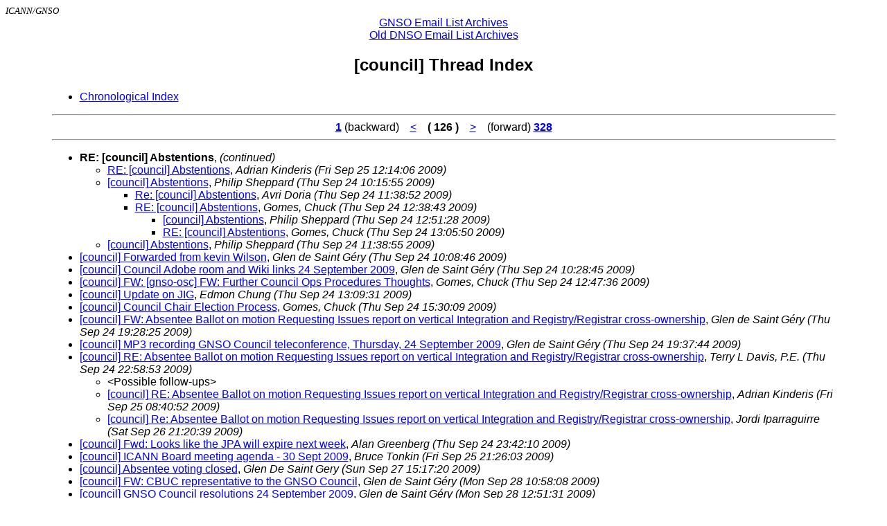

--- FILE ---
content_type: text/html; charset=UTF-8
request_url: https://gnso.icann.org/mailing-lists/archives/council/thrd126.html
body_size: 2583
content:
<!-- MHonArc v2.6.18 -->
<!DOCTYPE HTML PUBLIC "-//W3C//DTD HTML 4.0 Transitional//EN">

<HEAD>
<META http-equiv="Charset" content="iso-8859-1">
<META http-equiv="Author" content="MHonArc">
<META http-equiv="Keywords" content="GNSO Email Archives, [council]
">
<TITLE>GNSO Email Archives: [council]
</TITLE>
</HEAD>

<BODY BGCOLOR="#ffffff">
<FONT SIZE="-1">
<i>ICANN/GNSO</i>
</FONT>
<FONT FACE="Arial">
<CENTER>
<A href="http://gnso.icann.org/mailing-lists/index.html">
GNSO Email List Archives</A><br>
<A href="http://www.dnso.org/archives.html">
Old DNSO Email List Archives</A>
</CENTER>

<H2 align="center">[council]

Thread Index</H2>
</FONT>

<TABLE align="center" width="90%">
<TR><TD>
<FONT FACE="Arial">
<UL>
<LI><A HREF="index.html">Chronological Index</A></LI>
</UL>
<HR>
<CENTER><A HREF="threads.html"><B>1</B></A> (backward) &#160;&#160; <A HREF="thrd125.html">&lt;</A> &#160;&#160; 
<B>( 126 )</B> &#160;&#160; <A HREF="thrd127.html">&gt;</A> &#160;&#160; (forward) <A HREF="thrd328.html"><B>328</B></A></CENTER>
<HR>
<UL>
<li><strong>RE: [council] Abstentions</strong>, <em>(continued)</em>
<ul>
<LI><a name="07466" href="msg07466.html">RE: [council] Abstentions</a>,
<EM>Adrian Kinderis
<!-- (25/09/09) -->
(Fri Sep 25 12:14:06 2009)
</EM>
</li>
<LI><a name="07446" href="msg07446.html">[council] Abstentions</a>,
<EM>Philip Sheppard
<!-- (24/09/09) -->
(Thu Sep 24 10:15:55 2009)
</EM>
<ul>
<LI><a name="07448" href="msg07448.html">Re: [council] Abstentions</a>,
<EM>Avri Doria
<!-- (24/09/09) -->
(Thu Sep 24 11:38:52 2009)
</EM>
</li>
<LI><a name="07450" href="msg07450.html">RE: [council] Abstentions</a>,
<EM>Gomes, Chuck
<!-- (24/09/09) -->
(Thu Sep 24 12:38:43 2009)
</EM>
<ul>
<LI><a name="07455" href="msg07455.html">[council] Abstentions</a>,
<EM>Philip Sheppard
<!-- (24/09/09) -->
(Thu Sep 24 12:51:28 2009)
</EM>
</li>
<LI><a name="07457" href="msg07457.html">RE: [council] Abstentions</a>,
<EM>Gomes, Chuck
<!-- (24/09/09) -->
(Thu Sep 24 13:05:50 2009)
</EM>
</li>
</ul>
</li>
</ul>
</li>
<LI><a name="07449" href="msg07449.html">[council] Abstentions</a>,
<EM>Philip Sheppard
<!-- (24/09/09) -->
(Thu Sep 24 11:38:55 2009)
</EM>
</li>
</ul>
</li>
<LI><a name="07445" href="msg07445.html">[council] Forwarded from kevin Wilson</a>,
<EM>Glen de Saint G&#xE9;ry
<!-- (24/09/09) -->
(Thu Sep 24 10:08:46 2009)
</EM>
<LI><a name="07447" href="msg07447.html">[council] Council Adobe room  and Wiki links 24 September 2009</a>,
<EM>Glen de Saint G&#xE9;ry
<!-- (24/09/09) -->
(Thu Sep 24 10:28:45 2009)
</EM>
<LI><a name="07453" href="msg07453.html">[council] FW: [gnso-osc] FW: Further Council Ops Procedures Thoughts</a>,
<EM>Gomes, Chuck
<!-- (24/09/09) -->
(Thu Sep 24 12:47:36 2009)
</EM>
<LI><a name="07458" href="msg07458.html">[council] Update on JIG</a>,
<EM>Edmon Chung
<!-- (24/09/09) -->
(Thu Sep 24 13:09:31 2009)
</EM>
<LI><a name="07459" href="msg07459.html">[council] Council Chair Election Process</a>,
<EM>Gomes, Chuck
<!-- (24/09/09) -->
(Thu Sep 24 15:30:09 2009)
</EM>
<LI><a name="07460" href="msg07460.html">[council] FW: Absentee Ballot on  motion Requesting Issues report on vertical Integration and Registry/Registrar cross-ownership</a>,
<EM>Glen de Saint G&#xE9;ry
<!-- (24/09/09) -->
(Thu Sep 24 19:28:25 2009)
</EM>
<LI><a name="07461" href="msg07461.html">[council] MP3 recording  GNSO Council teleconference, Thursday, 24 September 2009</a>,
<EM>Glen de Saint G&#xE9;ry
<!-- (24/09/09) -->
(Thu Sep 24 19:37:44 2009)
</EM>
<LI><a name="07462" href="msg07462.html">[council] RE: Absentee Ballot on  motion Requesting Issues report on vertical Integration and Registry/Registrar cross-ownership</a>,
<EM>Terry L Davis, P.E.
<!-- (24/09/09) -->
(Thu Sep 24 22:58:53 2009)
</EM>
<ul>
<li>&lt;Possible follow-ups&gt;</li>
<LI><a name="07465" href="msg07465.html">[council] RE: Absentee Ballot on  motion Requesting Issues report on vertical Integration and Registry/Registrar cross-ownership</a>,
<EM>Adrian Kinderis
<!-- (25/09/09) -->
(Fri Sep 25 08:40:52 2009)
</EM>
</li>
<LI><a name="07468" href="msg07468.html">[council] Re: Absentee Ballot on  motion Requesting Issues report on vertical Integration and Registry/Registrar cross-ownership</a>,
<EM>Jordi Iparraguirre
<!-- (26/09/09) -->
(Sat Sep 26 21:20:39 2009)
</EM>
</li>
 </ul>
</li>
<LI><a name="07463" href="msg07463.html">[council] Fwd: Looks like the JPA will expire next week</a>,
<EM>Alan Greenberg
<!-- (24/09/09) -->
(Thu Sep 24 23:42:10 2009)
</EM>
<LI><a name="07467" href="msg07467.html">[council] ICANN Board meeting agenda - 30 Sept 2009</a>,
<EM>Bruce Tonkin
<!-- (25/09/09) -->
(Fri Sep 25 21:26:03 2009)
</EM>
<LI><a name="07469" href="msg07469.html">[council] Absentee voting closed</a>,
<EM>Glen De Saint Gery
<!-- (27/09/09) -->
(Sun Sep 27 15:17:20 2009)
</EM>
<LI><a name="07470" href="msg07470.html">[council] FW: CBUC representative to the GNSO Council</a>,
<EM>Glen de Saint G&#xE9;ry
<!-- (28/09/09) -->
(Mon Sep 28 10:58:08 2009)
</EM>
<LI><a name="07471" href="msg07471.html">[council] GNSO Council resolutions 24 September 2009</a>,
<EM>Glen de Saint G&#xE9;ry
<!-- (28/09/09) -->
(Mon Sep 28 12:51:31 2009)
</EM>
<LI><a name="07472" href="msg07472.html">[council] Public Comment: Recommended GNSO Council Operating Procedures Available for Review And Comment</a>,
<EM>Glen de Saint G&#xE9;ry
<!-- (28/09/09) -->
(Mon Sep 28 18:44:23 2009)
</EM>
<LI><a name="07473" href="msg07473.html">[council] Additional Council motion</a>,
<EM>Glen de Saint G&#xE9;ry
<!-- (28/09/09) -->
(Mon Sep 28 19:19:04 2009)
</EM>
<LI><a name="07474" href="msg07474.html">[council] NCA input to House placement</a>,
<EM>Avri Doria
<!-- (29/09/09) -->
(Tue Sep 29 12:32:45 2009)
</EM>
<ul>
<LI><a name="07475" href="msg07475.html">RE: [council] NCA input to House placement</a>,
<EM>Gomes, Chuck
<!-- (29/09/09) -->
(Tue Sep 29 13:12:17 2009)
</EM>
</li>
<LI><a name="07476" href="msg07476.html">[council] Incoming Council members was Re: [] NCA input to House placement</a>,
<EM>Avri Doria
<!-- (29/09/09) -->
(Tue Sep 29 13:27:00 2009)
</EM>
<ul>
<LI><a name="07477" href="msg07477.html">RE: [council] Incoming Council members was Re: [] NCA input to House placement</a>,
<EM>Gomes, Chuck
<!-- (29/09/09) -->
(Tue Sep 29 14:35:19 2009)
</EM>
</li>
<LI><a name="07478" href="msg07478.html">Re: [council] Incoming Council members was Re: [] NCA input to House placement</a>,
<EM>St&#xE9;phane Van Gelder
<!-- (29/09/09) -->
(Tue Sep 29 15:13:19 2009)
</EM>
<ul>
<LI><a name="07480" href="msg07480.html">Re: [council] Incoming Council members was Re: [] NCA input to House placement</a>,
<EM>Adrian Kinderis
<!-- (29/09/09) -->
(Tue Sep 29 15:36:23 2009)
</EM>
</li>
<LI><a name="07481" href="msg07481.html">Re: [council] Incoming Council members was Re: [] NCA input to House placement</a>,
<EM>Avri Doria
<!-- (29/09/09) -->
(Tue Sep 29 15:44:03 2009)
</EM>
</li>
<LI><a name="07482" href="msg07482.html">RE: [council] Incoming Council members was Re: [] NCA input to House placement</a>,
<EM>Adrian Kinderis
<!-- (29/09/09) -->
(Tue Sep 29 15:50:15 2009)
</EM>
</li>
<LI><a name="07485" href="msg07485.html">RE: [council] Incoming Council members was Re: [] NCA input to House placement</a>,
<EM>Gomes, Chuck
<!-- (29/09/09) -->
(Tue Sep 29 16:47:03 2009)
</EM>
</li>
<LI><a name="07486" href="msg07486.html">[council] Topic for next Agenda was Re: [] Incoming Council members</a>,
<EM>Avri Doria
<!-- (29/09/09) -->
(Tue Sep 29 17:29:05 2009)
</EM>
</li>
<LI><a name="07487" href="msg07487.html">RE: [council] Topic for next Agenda was Re: [] Incoming Council members</a>,
<EM>Rosette, Kristina
<!-- (29/09/09) -->
(Tue Sep 29 17:36:19 2009)
</EM>
</li>
<LI><a name="07491" href="msg07491.html">Re: [council] Topic for next Agenda was Re: [] Incoming Council members</a>,
<EM>Avri Doria
<!-- (29/09/09) -->
(Tue Sep 29 18:04:50 2009)
</EM>
</li>
<LI><a name="07493" href="msg07493.html">Re: [council] Topic for next Agenda was Re: [] Incoming Council members</a>,
<EM>Avri Doria
<!-- (29/09/09) -->
(Tue Sep 29 18:13:18 2009)
</EM>
</li>
<LI><a name="07489" href="msg07489.html">RE: [council] Topic for next Agenda was Re: [] Incoming Council members</a>,
<EM>Rosette, Kristina
<!-- (29/09/09) -->
(Tue Sep 29 17:51:28 2009)
</EM>
</li>
<LI><a name="07492" href="msg07492.html">RE: [council] Topic for next Agenda was Re: [] Incoming Council members</a>,
<EM>Gomes, Chuck
<!-- (29/09/09) -->
(Tue Sep 29 18:11:47 2009)
</EM>
</li>
<LI><a name="07500" href="msg07500.html">RE: [council] Incoming Council members was Re: [] NCA input to House placement</a>,
<EM>Rosette, Kristina
<!-- (30/09/09) -->
(Wed Sep 30 20:57:32 2009)
</EM>
</li>
<LI><a name="07501" href="msg07501.html">Re: [council] Incoming Council members was Re: [] NCA input to House placement</a>,
<EM>Avri Doria
<!-- (30/09/09) -->
(Wed Sep 30 21:11:57 2009)
</EM>
</li>
<LI><a name="07503" href="msg07503.html">RE: [council] Incoming Council members was Re: [] NCA input to House placement</a>,
<EM>Bruce Tonkin
<!-- (30/09/09) -->
(Wed Sep 30 21:28:19 2009)
</EM>
</li>
</ul>
</li>
</ul>
</li>
<LI><a name="07529" href="msg07529.html">[council] Reminder:  Re: [] NCA input to House placement</a>,
<EM>Avri Doria
<!-- (05/10/09) -->
(Mon Oct 05 15:32:53 2009)
</EM>
<ul>
<LI><a name="07530" href="msg07530.html">Re: [council] Reminder: Re: [] NCA input to House placement</a>,
<EM>Olga Cavalli
<!-- (05/10/09) -->
(Mon Oct 05 15:48:56 2009)
</EM>
<ul>
<LI><a name="07533" href="msg07533.html">RE: [council] Reminder: Re: [] NCA input to House placement</a>,
<EM>Terry L Davis, P.E.
<!-- (05/10/09) -->
(Mon Oct 05 20:27:01 2009)
</EM>
</li>
</ul>
</li>
<LI><a name="07531" href="msg07531.html">RE: [council] Reminder:  Re: [] NCA input to House placement</a>,
<EM>Andrei Kolesnikov
<!-- (05/10/09) -->
(Mon Oct 05 16:33:23 2009)
</EM>
</li>
</ul>
</li>
</ul>
</li>
<LI><a name="07479" href="msg07479.html">[council] Andrei Kolesnikov - Nominating Committee Appointee Statement of Interest</a>,
<EM>Glen de Saint G&#xE9;ry
<!-- (29/09/09) -->
(Tue Sep 29 15:26:47 2009)
</EM>
<LI><a name="07484" href="msg07484.html">[council] Zahid Jamil's updated statement of interest</a>,
<EM>Glen de Saint G&#xE9;ry
<!-- (29/09/09) -->
(Tue Sep 29 16:16:09 2009)
</EM>
<LI><a name="07488" href="msg07488.html">RE: [council] Incoming Council members was Re: [] NCA input to House placement</a>,
<EM>Tim Ruiz
<!-- (29/09/09) -->
(Tue Sep 29 17:51:18 2009)
</EM>
<LI><a name="07490" href="msg07490.html">RE: [council] Topic for next Agenda was Re: [] Incoming Council members</a>,
<EM>Tim Ruiz
<!-- (29/09/09) -->
(Tue Sep 29 17:56:43 2009)
</EM>
<ul>
<LI><a name="07495" href="msg07495.html">RE: [council] Topic for next Agenda was Re: [] Incoming	 Council members</a>,
<EM>Mary Wong
<!-- (29/09/09) -->
(Tue Sep 29 21:15:07 2009)
</EM>
<ul>
<LI><a name="07497" href="msg07497.html">Re: [council] Topic for next Agenda was Re: [] Incoming Council members</a>,
<EM>William Drake
<!-- (30/09/09) -->
(Wed Sep 30 06:56:34 2009)
</EM>
</li>
</ul>
</li>
</ul>
</li>
<LI><a name="07494" href="msg07494.html">[council] Ask a Question Direct to the Board in Seoul</a>,
<EM>Glen de Saint G&#xE9;ry
<!-- (29/09/09) -->
(Tue Sep 29 18:25:00 2009)
</EM>
<LI><a name="07496" href="msg07496.html">[council] ALAC Coordinator for RAA DT(s)</a>,
<EM>Alan Greenberg
<!-- (30/09/09) -->
(Wed Sep 30 04:02:51 2009)
</EM>
<LI><a name="07498" href="msg07498.html">[council] DNSO Restricted Funds</a>,
<EM>Glen de Saint G&#xE9;ry
<!-- (30/09/09) -->
(Wed Sep 30 14:17:30 2009)
</EM>
<LI><a name="07499" href="msg07499.html">[council] Affirmation of commitments between USA Dept of Commerce and ICANN</a>,
<EM>Bruce Tonkin
<!-- (30/09/09) -->
(Wed Sep 30 14:49:22 2009)
</EM>
<LI><a name="07502" href="msg07502.html">[council] FW: ICANN Signed Affirmation Agreement</a>,
<EM>Denise Michel
<!-- (30/09/09) -->
(Wed Sep 30 21:12:49 2009)
</EM>
<LI><a name="07504" href="msg07504.html">[council] Board appointments to fill 3 non-commercial seats on the new Council</a>,
<EM>Denise Michel
<!-- (30/09/09) -->
(Wed Sep 30 21:48:20 2009)
</EM>
<LI><a name="07505" href="msg07505.html">[council] Proposed Final Implementation Plan: IDN ccTLD Fast Track Process</a>,
<EM>Glen de Saint G&#xE9;ry
<!-- (01/10/09) -->
(Thu Oct 01 10:48:05 2009)
</EM>
<LI><a name="07506" href="msg07506.html">[council] FW: IDNABIS drafts are now in formal IETF LAST CALL Status</a>,
<EM>Glen de Saint G&#xE9;ry
<!-- (01/10/09) -->
(Thu Oct 01 12:10:05 2009)
</EM>
</UL>
<BR>
<HR>
<CENTER><A HREF="threads.html"><B>1</B></A> (backward) &#160;&#160; <A HREF="thrd125.html">&lt;</A> &#160;&#160; 
<B>( 126 )</B> &#160;&#160; <A HREF="thrd127.html">&gt;</A> &#160;&#160; (forward) <A HREF="thrd328.html"><B>328</B></A></CENTER>
<HR>
<BR>
<B>Mails in Archive:</B> 19669<BR>
<B>Mails per page:</B> 60<BR>
<B>Archive Updated:</B> 2017 Jan 14 01:37:45 (local time zone is Central European)

</TD></TR>
</TABLE><BR>
</body>
</html>
<!-- MHonArc v2.6.18 -->
